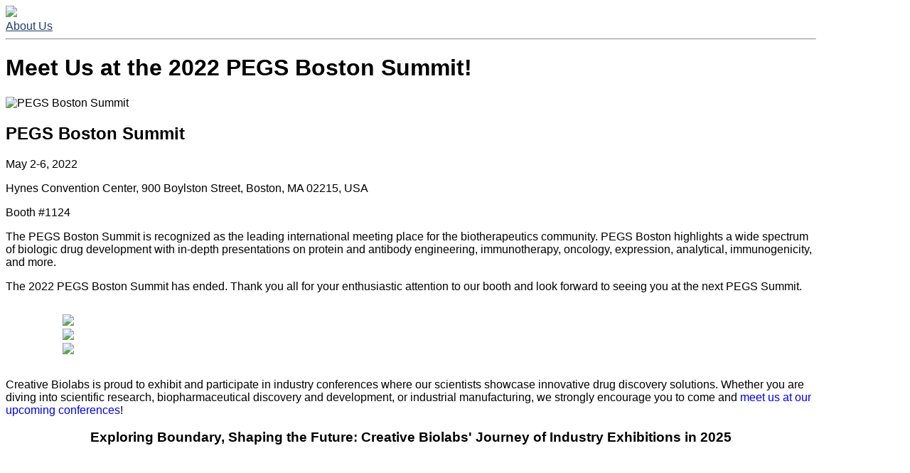

--- FILE ---
content_type: text/html; charset=utf-8
request_url: https://events.creative-biolabs.com/2022-pegs-boston-summit.html
body_size: 6561
content:
<!DOCTYPE html>
<html lang="EN-US">
<head>

    <meta http-equiv="Content-Type" content="text/html; charset=utf-8" />
    <meta name="viewport" content="initial-scale=1.0, width=device-width, user-scalable=no" />
    <meta http-equiv="X-UA-Compatible" content="IE=edge,chrome=1">
    

    <meta name="description" content="Drop by our booth if you will be attending PEGS Boston! Our specialists are excited to meet our customers face-to-face to discuss how Creative Biolabs can help develop and optimize your new drug discovery. The PEGS Boston Summit highlights a wide spectrum of biologic drug development with in-depth presentations on protein and antibody engineering, immunotherapy, oncology, expression, analytical, immunogenicity, and more." />
    <title>Meet Us at the 2022 PEGS Boston Summit! - Creative Biolabs</title>
    <link rel="shortcut icon" type="image/png" href="https://static.creative-biolabs.com/images/favicon.png" />

    



<!-- Bootstrap core CSS -->
<link href="/exhibit/css/bootstrap.min.css?v=YvdLHPgkqJ8DVUxjjnGVlMMJtNimJ6dYkowFFvp4kKs" rel="stylesheet" />
<link href="https://static.creative-biolabs.com/css/validationEngine.jquery.css" rel="stylesheet" />
<script type="text/javascript" src="/exhibit/js/jquery-1.11.3.min.js?v=IOEc5hiQwIwFKZEYIiM8kCPrw2ffbBBQ3sEF4rligQQ"></script>
<script src="https://static.creative-biolabs.com/lib/jquery.validationEngine-en.js"></script>
<script src="https://static.creative-biolabs.com/lib/jquery.validationEngine.js"></script>


<meta property="og:url" content="https://events.creative-biolabs.com/2022-pegs-boston-summit.html">
<meta property="og:title" content="Meet Us at the 2022 PEGS Boston Summit!">
<meta property="og:description" content="Drop by our booth if you will be attending PEGS Boston! Our specialists are excited to meet our customers face-to-face to discuss how Creative Biolabs can help develop and optimize your new drug discovery. The PEGS Boston Summit highlights a wide spectrum of biologic drug development with in-depth presentations on protein and antibody engineering, immunotherapy, oncology, expression, analytical, immunogenicity, and more.">
<meta property="og:image" content="https://events.creative-biolabs.com/exhibit/images/exhibit-list-1.jpg">

<meta property="twitter:url" content="https://events.creative-biolabs.com/2022-pegs-boston-summit.html">
<meta property="twitter:title" content="Meet Us at the 2022 PEGS Boston Summit!">
<meta property="twitter:description" content="Drop by our booth if you will be attending PEGS Boston! Our specialists are excited to meet our customers face-to-face to discuss how Creative Biolabs can help develop and optimize your new drug discovery. The PEGS Boston Summit highlights a wide spectrum of biologic drug development with in-depth presentations on protein and antibody engineering, immunotherapy, oncology, expression, analytical, immunogenicity, and more.">
<meta property="twitter:image" content="https://events.creative-biolabs.com/exhibit/images/exhibit-list-1.jpg">


    <script src="https://static.creative-biolabs.com/_noindex/jquery.base64.js" type="text/javascript"></script>
    <script src="https://static.creative-biolabs.com/_noindex/jquery.xload.js" type="text/javascript"></script>

    <style>
        * {
            font-family: Arial, Helvetica, sans-serif;
            outline: none;
        }

        .bi {
            fill: #ccc
        }

        .link-dark .bi {
            transition: fill .25s ease-in-out;
        }

        .facebook:hover .bi {
            fill: rgb(20, 55, 211)
        }

        .twitter:hover .bi {
            fill: rgb(0, 225, 255)
        }

        .linkedin:hover .bi {
            fill: rgb(15, 12, 216)
        }

        .youtube:hover .bi {
            fill: rgb(241, 40, 4)
        }

        .list-box {
            margin-bottom: 6rem;
        }

        .btn-primary {
            background-color: #203c6d;
            border-color: #203c6d;
        }

        @media (min-width: 1200px) {
            .container, .container-sm, .container-md, .container-lg, .container-xl {
                max-width: 1140px;
            }
        }

        @media (min-width: 1560px) {
            .container {
                max-width: 1440px;
            }
        }

    </style>



</head>
<body>


    <svg xmlns="http://www.w3.org/2000/svg" style="display: none;">
        <symbol id="facebook" viewBox="0 0 16 16">
            <path d="M16 8.049c0-4.446-3.582-8.05-8-8.05C3.58 0-.002 3.603-.002 8.05c0 4.017 2.926 7.347 6.75 7.951v-5.625h-2.03V8.05H6.75V6.275c0-2.017 1.195-3.131 3.022-3.131.876 0 1.791.157 1.791.157v1.98h-1.009c-.993 0-1.303.621-1.303 1.258v1.51h2.218l-.354 2.326H9.25V16c3.824-.604 6.75-3.934 6.75-7.951z" />
        </symbol>

        <symbol id="twitter" viewBox="0 0 16 16">
            <path d="M5.026 15c6.038 0 9.341-5.003 9.341-9.334 0-.14 0-.282-.006-.422A6.685 6.685 0 0 0 16 3.542a6.658 6.658 0 0 1-1.889.518 3.301 3.301 0 0 0 1.447-1.817 6.533 6.533 0 0 1-2.087.793A3.286 3.286 0 0 0 7.875 6.03a9.325 9.325 0 0 1-6.767-3.429 3.289 3.289 0 0 0 1.018 4.382A3.323 3.323 0 0 1 .64 6.575v.045a3.288 3.288 0 0 0 2.632 3.218 3.203 3.203 0 0 1-.865.115 3.23 3.23 0 0 1-.614-.057 3.283 3.283 0 0 0 3.067 2.277A6.588 6.588 0 0 1 .78 13.58a6.32 6.32 0 0 1-.78-.045A9.344 9.344 0 0 0 5.026 15z" />
        </symbol>

        <symbol id="linkedin" viewBox="0 0 16 16">
            <path class="st0" d="M14.37,0.01H1.66c-0.9,0-1.63,0.73-1.63,1.63v12.71c0,0.9,0.73,1.63,1.63,1.63l12.71,0
        c0.9,0,1.63-0.73,1.63-1.63V1.65C16,0.74,15.27,0.01,14.37,0.01z M3.46,1.86c0.88,0,1.6,0.66,1.6,1.46c0,0.81-0.72,1.46-1.6,1.46
        s-1.6-0.66-1.6-1.46C1.86,2.52,2.57,1.86,3.46,1.86z M5.22,14.14H1.7V5.91h3.52V14.14z M14.15,14.1h-2.67V9.71
        c0-0.87-0.58-1.64-1.52-1.64c-0.93,0-1.28,0.71-1.28,1.38c0,0.9,0,4.64,0,4.64H6.01V5.95h2.67v1.21c0.39-0.55,1.37-1.23,2.42-1.23
        c1.3,0,1.57,0.25,2.11,0.79c1.02,1.02,0.92,2.45,0.94,2.88h0L14.15,14.1z" />
        </symbol>

        <symbol id="youtube" viewBox="0 0 16 16">

            <path class="st0" d="M15.66,4c-0.18-0.69-0.73-1.24-1.42-1.42c-1.25-0.34-6.27-0.34-6.27-0.34s-5.02,0-6.27,0.34
	C1.01,2.77,0.46,3.31,0.28,4c-0.34,1.25-0.34,3.87-0.34,3.87s0,2.62,0.34,3.87c0.18,0.69,0.73,1.24,1.42,1.42
	c1.25,0.34,6.27,0.34,6.27,0.34s5.02,0,6.27-0.34c0.69-0.18,1.23-0.73,1.42-1.42C16,10.49,16,7.87,16,7.87S16,5.26,15.66,4z
	 M6.38,10.27v-4.8l4.16,2.38L6.38,10.27z" />

        </symbol>


    </svg>

    <div class="container">
        <header class="d-flex flex-wrap justify-content-center py-3 ">
            <a href="/" class="d-flex align-items-center mb-3 mb-md-0 me-md-auto text-dark text-decoration-none">
                <img src="/exhibit/images/logo.svg" class="bi me-2" height="42">

            </a>

     <style>
.btn-outline-primary {
    color: #203c6d;
    border-color: #203c6d;
}
</style>

<a class="btn btn-outline-primary btn-md px-4 f-url" href="https://www.creative-biolabs.com/aboutus.html" style="
    display: flex;
    align-items: center;
">About Us</a>

        </header>
    </div>


    



<main class="pb-lg-5">

<div class="container" style="overflow:hidden;">
  <hr class="my-3">           
            
        <div class="col-md-12  mt-5 ">
             <h1 class="display-6 fw-normal mb-5">Meet Us at the 2022 PEGS Boston Summit!</h1>
        </div>

</div>


    <div class="container " style="overflow:hidden;">
        <div class="row g-5 ">

    
           
            
            <div class="col-md-12 d-6  mt-5 ">
        
                <img style="max-width: 768px;width: 100%;" src="/exhibit/images/exhibit-list-1.jpg"  class="rounded mx-auto d-block img-fluid mb-3 d-img" alt="PEGS Boston Summit">
              
                <div class="text-center  pt-lg-3  mt-0  mb-5">
                    <h2 style="word-break: break-word;" id="/exhibition">PEGS Boston Summit</h2>
                    <p class="badge bg-danger" id="date">May 2-6, 2022</p>
                    <p class="mb-1" id="venue">Hynes Convention Center, 900 Boylston Street, Boston, MA 02215, USA</p>
                    <p class="mb-1" id="booth">Booth #1124</p>
                </div>

        <div class="contact_us_text pb-lg-5 pt-lg-3">
<p>
	<span id="event_description">The PEGS Boston Summit is recognized as the leading international meeting place for the biotherapeutics community. PEGS Boston highlights a wide spectrum of biologic drug development with in-depth presentations on protein and antibody engineering, immunotherapy, oncology, expression, analytical, immunogenicity, and more.</span> 
</p>
<p>
	<span id="contentInfo_postevent">The 2022 PEGS Boston Summit has ended. Thank you all for your enthusiastic attention to our booth and look forward to seeing you at the next PEGS Summit.</span> 
</p>
<div style="width:100%;max-width:980px;margin:30px auto;">
	<div class="row">
		<div class="col-md-4 ">
			<img src="/exhibit/images/pegs-boston-1.jpg" class="rounded mx-auto d-block img-fluid mb-3" width="100%" /> 
		</div>
		<div class="col-md-4 ">
			<img src="/exhibit/images/pegs-boston-2.jpg" class="rounded mx-auto d-block img-fluid mb-3" width="100%" /> 
		</div>
		<div class="col-md-4 ">
			<img src="/exhibit/images/pegs-boston-3.jpg" class="rounded mx-auto d-block img-fluid mb-3" width="100%" /> 
		</div>
	</div>
</div>
<p>
	Creative Biolabs is proud to exhibit and participate in industry conferences where our scientists showcase innovative drug discovery solutions. Whether you are diving into scientific research, biopharmaceutical discovery and development, or industrial manufacturing, we strongly encourage you to come and <a href="/" style="text-decoration:none;">meet us at our upcoming conferences</a>!
</p>        </div>

        </div>










        </div>



        <div class="col-12" id="gallery">
        
        </div>

        
<link rel="stylesheet" href="https://unpkg.com/swiper@8/swiper-bundle.min.css" />
<style>
        .swiper-container {
            margin: 25px auto;
            width: 100%;
            max-width: 1440px;
            height: auto;
            overflow: hidden;
            position: relative;
        }
        .swiper-container-2 {
            margin: 25px auto;
            width: 100%;
            max-width: 1440px;
            height: auto;
            overflow: hidden;
            position: relative;
        }
        .swiper-slide {
            text-align: center;
            font-size: 18px;
            background: #fff;
            /* Center slide text vertically */
            display: -webkit-box;
            display: -ms-flexbox;
            display: -webkit-flex;
            display: flex;
            -webkit-box-pack: center;
            -ms-flex-pack: center;
            -webkit-justify-content: center;
            justify-content: center;
            -webkit-box-align: center;
            -ms-flex-align: center;
            -webkit-align-items: center;
            align-items: center;
            transition: 300ms;
            transform: scale(0.8);
            filter: blur(0);
            opacity: 1;
        }
        .swiper-slide-active,
        .swiper-slide-duplicate-active {
            transform: scale(1);
            filter: blur(0);
            opacity: 1;
        }
    </style>

<script src="https://unpkg.com/swiper@8/swiper-bundle.min.js">
</script>
<script>
        var swiper = new Swiper('.swiper-container', {
            slidesPerView: 3,
            spaceBetween: 5,
            centeredSlides: true,
            loop: true,
            navigation: {
                nextEl: ".swiper-button-next",
                prevEl: ".swiper-button-prev",
            },
            breakpoints: {
                320: {
                    slidesPerView: 1,
                    spaceBetween: 0
                },
                768: {
                    slidesPerView: 3,
                    spaceBetween: 5
                },
                1280: {
                    slidesPerView: 3,
                    spaceBetween: 5
                }
            }
        });
    </script>

    <script>
        var swiper = new Swiper('.swiper-container-2', {
           slidesPerView: 2,
        spaceBetween: 30,
        pagination: {
          el: ".swiper-pagination",
          clickable: true,
        },
            loop: true,
            navigation: {
                nextEl: ".swiper-button-next",
                prevEl: ".swiper-button-prev",
            },breakpoints: {
                320: {
                    slidesPerView: 1,
                    spaceBetween: 0
                },
                768: {
                    slidesPerView: 2,
                    spaceBetween: 30
                },
                1280: {
                    slidesPerView: 2,
                    spaceBetween: 30
                }
            },
        });
    </script>
      

      
		<div  class="contact_us_text pb-lg-5 pt-lg-3" style="text-align: center;">
        <style>
        .youtube-iframe {width: 1080px;height: 608px;}
          @media (max-width: 768px) {
           .youtube-iframe {
               width: 100%;height: 210px;
            }
        }
        </style>
			<h3 style="text-align: center;" class="mb-4 mt-4">Exploring Boundary, Shaping the Future: Creative Biolabs' Journey of Industry Exhibitions in 2025</h3>
			<iframe width="100%" height="100%" class="youtube-iframe"  src="https://www.youtube.com/embed/RUI1_X0GNV8?si=VVUjqSUkfFStfHQM" title="Exploring Boundary, Shaping the Future: Creative Biolabs' Journey of Industry Exhibitions in 2025" frameborder="0" allow="accelerometer; autoplay; clipboard-write; encrypted-media; gyroscope; picture-in-picture" allowfullscreen></iframe>
		</div>
       

    </div>
</main>
<script src="/exhibit/js/bootstrap.bundle.min.js"></script>
<script type="text/javascript">
    jQuery(document).ready(function () {
        jQuery("#formID").validationEngine("attach", { promptPosition: "bottomLeft", scroll: false, autoHidePrompt: true, autoHideDelay: 3000 });
        // binds form submission and fields to the validation engine
        jQuery("#formID").validationEngine();
        $("#formID").bind("jqv.form.validating", function (event) { $("#hookError").html(""); });
        $("#formID").bind("jqv.form.result", function (event, errorFound) { if (errorFound) $("#hookError").append("There is some problems with your form"); });
    });
    function onClickSubmit() {
        $('#formID').submit();
    }
</script>


<link rel="stylesheet" type="text/css" href="/exhibit/css/font-awesome.css" />
<link rel="stylesheet" type="text/css" href="/exhibit/css/jquery-social-share-bar.css" />
<script type="text/javascript" src="/exhibit/js/jquery-social-share-bar.js"></script>
<div id="share-bar">
</div>
<script>
    $('#share-bar').share()
</script>




    <footer class="footer mt-auto py-4 bg-light ">
        <div class="container">

            <div class="row my-4 d-flex flex-column flex-sm-row justify-content-between con-footer">



                <div class="col-md-4 col-12">
                    <h6>USA</h6>
                    <p>
                        <span id="xload-usa_add" data-file="https://static.creative-biolabs.com/_noindex/contact/usaadd_7b95a2ac8713cd7a3fdc04ba95ccdf9d" data-scroll="false"></span>
                        <script>$(function () { $('#xload-usa_add').xload(); })</script><br />
                        Tel: <span id="xload-usa" data-file="https://static.creative-biolabs.com/_noindex/contact/usatel_7b95a2ac8713cd7a3fdc04ba95ccdf9d_2994" data-scroll="false"></span>
                        <script>$(function () { $('#xload-usa').xload(); })</script><br />
                        Fax: <span id="xload-usa_fax" data-file="https://static.creative-biolabs.com/_noindex/contact/usafax_7b95a2ac8713cd7a3fdc04ba95ccdf9d" data-scroll="false"></span>
                        <script>$(function () { $('#xload-usa_fax').xload(); })</script><br />
                        Email: <span id="xload-usa_email" data-file="https://static.creative-biolabs.com/_noindex/contact/usaemail_7b95a2ac8713cd7a3fdc04ba95ccdf9d" data-scroll="false"></span>
                        <script>$(function () { $('#xload-usa_email').xload(); })</script>
                    </p>
                </div>

                <div class="col-md-4 col-12">

                    <h6>UK</h6>
                    <p>
                        <span id="xload-uk_add" data-file="https://static.creative-biolabs.com/_noindex/contact/ukadd_7b95a2ac8713cd7a3fdc04ba95ccdf9d" data-scroll="false"></span>
                        <script>$(function () { $('#xload-uk_add').xload(); })</script><br />
                        Tel:  <span id="xload-uk-bottom_page" data-file="https://static.creative-biolabs.com/_noindex/contact/uktel_7b95a2ac8713cd7a3fdc04ba95ccdf9d" data-scroll="false"></span>
                        <script>$(function () { $('#xload-uk-bottom_page').xload(); })</script><br />
                        Email: <span id="xload-usa_email1" data-file="https://static.creative-biolabs.com/_noindex/contact/usaemail_7b95a2ac8713cd7a3fdc04ba95ccdf9d" data-scroll="false"></span>
                        <script>$(function () { $('#xload-usa_email1').xload(); })</script>
                    </p>
                </div>

                <div class="col-md-2 col-12">
                
                <div style="display: flex;
    flex-wrap: wrap;
    flex-direction: column;
    justify-content: flex-start;">

    <a class="btn btn-outline-secondary btn-md px-4 f-url" href="https://www.creative-biolabs.com/aboutus.html" style="
    margin-bottom: 20px;
">About Us</a>



                    <ul class="list-unstyled d-flex">
                        <li class="ms-3"><a class="link-dark facebook" href="https://www.facebook.com/CreativeBiolabs"><svg class="bi" width="24" height="24"><use xlink:href="#facebook"></use></svg></a></li>
                        <li class="ms-3"><a class="link-dark twitter" href="https://twitter.com/CreativeBiolabs"><svg class="bi" width="24" height="24"><use xlink:href="#twitter"></use></svg></a></li>
                        <li class="ms-3"><a class="link-dark linkedin" href="http://www.linkedin.com/company/creative-biolabs/"><svg class="bi" width="24" height="24"><use xlink:href="#linkedin"></use></svg></a></li>
                        <li class="ms-3"><a class="link-dark youtube" href="https://www.youtube.com/channel/UCCzY5PPvSpMVYDD6vsvsREA"><svg class="bi" width="24" height="24"><use xlink:href="#youtube"></use></svg></a></li>

                    </ul>


                    </div>

                </div>

            </div>

            <div class=" pt-4 mt-4 border-top text-center">

                <span class="text-muted">Copyright © 2026 Creative Biolabs. All Rights Reserved.</span>


            </div>

        </div>


    </footer>


<script>
$(document).ready(function(){ 
  
        var _host = window.location.host.toLowerCase();   
    
       
        if (_host.indexOf('creative-biolabs') < 0){
        
            $(".f-url").each(function () {
                var _href = $(this).attr("href");     
                  
                $(this).attr("href", _href.replace("creative-biolabs", "biolabsantibody"));
            });
        }
  
 });
</script>

    

<style>

.con-footer { color:#999}
.con-footer h6 { font-weight:bold; color:#333}
.con-footer a { color:#999!important; text-decoration: none;}


</style>



</body>
</html>
